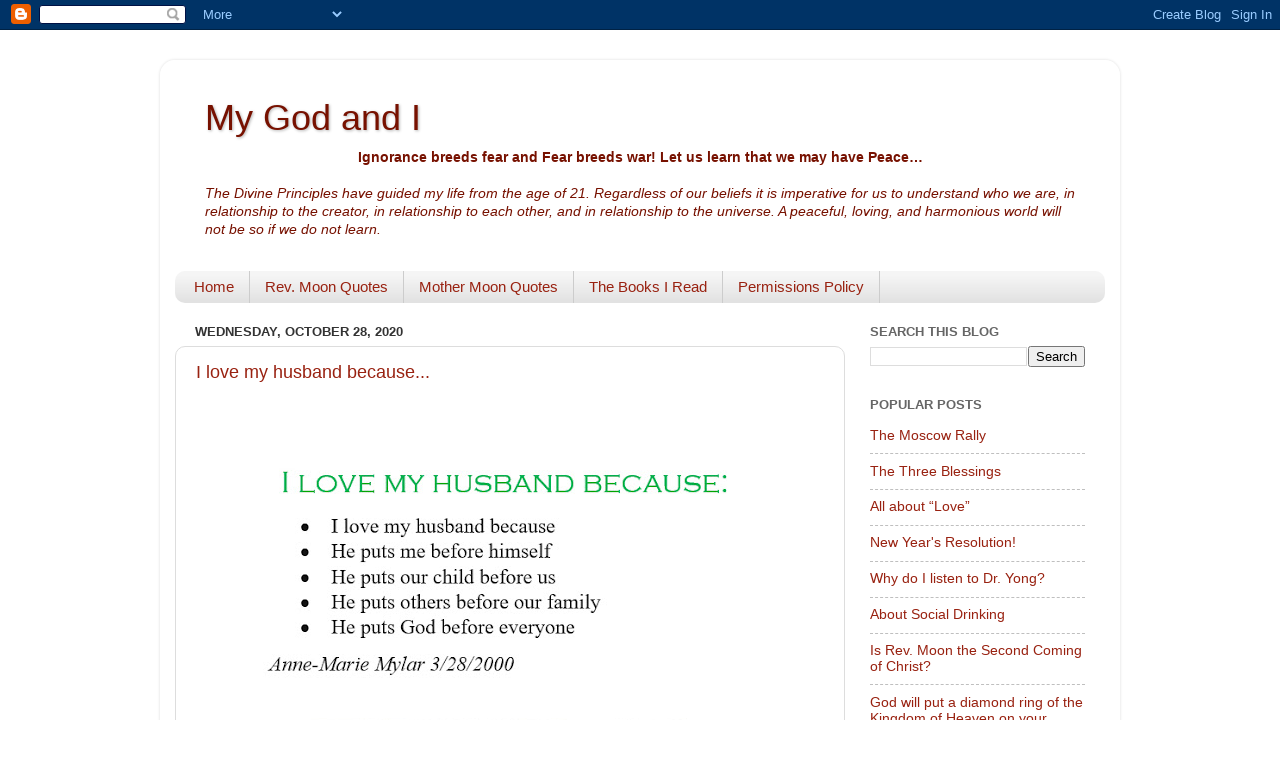

--- FILE ---
content_type: text/plain
request_url: https://www.google-analytics.com/j/collect?v=1&_v=j102&a=1470490033&t=pageview&_s=1&dl=https%3A%2F%2Fwww.mygodandi.org%2F2020%2F10%2F&ul=en-us%40posix&dt=My%20God%20and%20I%3A%20October%202020&sr=1280x720&vp=1280x720&_u=IEBAAEABAAAAACAAI~&jid=1426959684&gjid=26150150&cid=666982275.1768630489&tid=UA-91376241-1&_gid=685712447.1768630489&_r=1&_slc=1&z=1171229291
body_size: -450
content:
2,cG-G95TF9599K